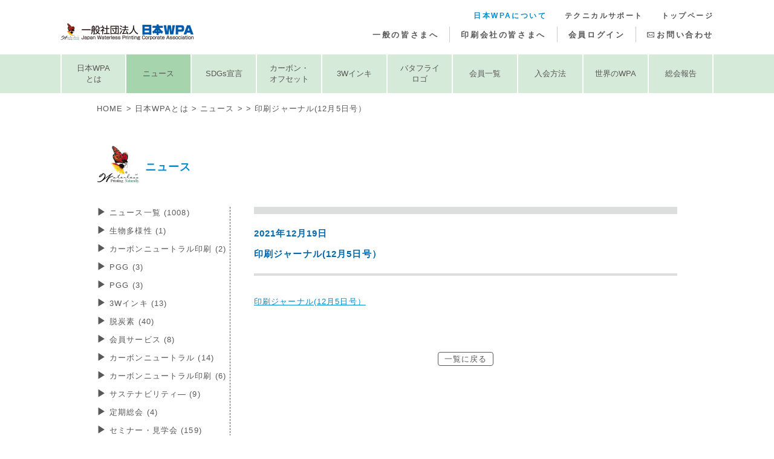

--- FILE ---
content_type: text/html; charset=UTF-8
request_url: https://www.waterless.jp/3713/%E5%8D%B0%E5%88%B7%E3%82%B8%E3%83%A3%E3%83%BC%E3%83%8A%E3%83%AB12%E6%9C%885%E6%97%A5%E5%8F%B7%EF%BC%89/
body_size: 9056
content:
<!doctype html>
<html lang="ja">

<head>
  <meta charset="utf-8">
  <meta http-equiv="X-UA-Compatible" content="IE=edge">
  <meta name="viewport" content="width=device-width,initial-scale=1">
  <meta name="format-detection" content="telephone=no">
  


  <!-- css -->
  <link rel="preconnect" href="https://fonts.googleapis.com">
  <link rel="preconnect" href="https://fonts.gstatic.com" crossorigin>
  <link href="https://fonts.googleapis.com/css2?family=Noto+Serif+JP:wght@700&display=swap" rel="stylesheet">
  <link rel="stylesheet" href="https://www.waterless.jp/wp2025/wp-content/themes/jwpa24/resources/css/reset.css">
  <link rel="stylesheet" href="https://www.waterless.jp/wp2025/wp-content/themes/jwpa24/resources/css/swiper-bundle.min.css">
  <link rel="stylesheet" href="https://www.waterless.jp/wp2025/wp-content/themes/jwpa24/resources/css/lightbox.min.css" />
  <link rel="stylesheet" href="https://www.waterless.jp/wp2025/wp-content/themes/jwpa24/resources/css/photoswipe.css" />
  <link rel="stylesheet" href="https://www.waterless.jp/wp2025/wp-content/themes/jwpa24/resources/css/style.css">
  	<style>img:is([sizes="auto" i], [sizes^="auto," i]) { contain-intrinsic-size: 3000px 1500px }</style>
	
		<!-- All in One SEO 4.8.0 - aioseo.com -->
		<title>印刷ジャーナル(12月5日号） | 日本WPA（日本水なし印刷協会）</title>
	<meta name="robots" content="max-snippet:-1, max-image-preview:large, max-video-preview:-1" />
	<meta name="author" content="poster"/>
	<meta name="google-site-verification" content="MS0oALW2GCsVZerOX7YCG26KflXdgBsEpEvGXPj6tVw" />
	<link rel="canonical" href="https://www.waterless.jp/3713/%e5%8d%b0%e5%88%b7%e3%82%b8%e3%83%a3%e3%83%bc%e3%83%8a%e3%83%ab12%e6%9c%885%e6%97%a5%e5%8f%b7%ef%bc%89/" />
	<meta name="generator" content="All in One SEO (AIOSEO) 4.8.0" />
		<meta property="og:locale" content="ja_JP" />
		<meta property="og:site_name" content="日本WPA（日本水なし印刷協会）" />
		<meta property="og:type" content="article" />
		<meta property="og:title" content="印刷ジャーナル(12月5日号） | 日本WPA（日本水なし印刷協会）" />
		<meta property="og:url" content="https://www.waterless.jp/3713/%e5%8d%b0%e5%88%b7%e3%82%b8%e3%83%a3%e3%83%bc%e3%83%8a%e3%83%ab12%e6%9c%885%e6%97%a5%e5%8f%b7%ef%bc%89/" />
		<meta property="fb:admins" content="1410243545774903" />
		<meta property="og:image" content="https://www.waterless.jp/wp/wp-content/uploads/2019/01/slide1_pc.png" />
		<meta property="og:image:secure_url" content="https://www.waterless.jp/wp/wp-content/uploads/2019/01/slide1_pc.png" />
		<meta property="article:published_time" content="2021-12-19T06:14:58+00:00" />
		<meta property="article:modified_time" content="2021-12-19T06:14:58+00:00" />
		<meta name="twitter:card" content="summary" />
		<meta name="twitter:title" content="印刷ジャーナル(12月5日号） | 日本WPA（日本水なし印刷協会）" />
		<meta name="twitter:image" content="https://www.waterless.jp/wp/wp-content/uploads/2019/01/slide1_pc.png" />
		<script type="application/ld+json" class="aioseo-schema">
			{"@context":"https:\/\/schema.org","@graph":[{"@type":"BreadcrumbList","@id":"https:\/\/www.waterless.jp\/3713\/%e5%8d%b0%e5%88%b7%e3%82%b8%e3%83%a3%e3%83%bc%e3%83%8a%e3%83%ab12%e6%9c%885%e6%97%a5%e5%8f%b7%ef%bc%89\/#breadcrumblist","itemListElement":[{"@type":"ListItem","@id":"https:\/\/www.waterless.jp\/#listItem","position":1,"name":"\u5bb6","item":"https:\/\/www.waterless.jp\/","nextItem":{"@type":"ListItem","@id":"https:\/\/www.waterless.jp\/3713\/%e5%8d%b0%e5%88%b7%e3%82%b8%e3%83%a3%e3%83%bc%e3%83%8a%e3%83%ab12%e6%9c%885%e6%97%a5%e5%8f%b7%ef%bc%89\/#listItem","name":"\u5370\u5237\u30b8\u30e3\u30fc\u30ca\u30eb(12\u67085\u65e5\u53f7\uff09"}},{"@type":"ListItem","@id":"https:\/\/www.waterless.jp\/3713\/%e5%8d%b0%e5%88%b7%e3%82%b8%e3%83%a3%e3%83%bc%e3%83%8a%e3%83%ab12%e6%9c%885%e6%97%a5%e5%8f%b7%ef%bc%89\/#listItem","position":2,"name":"\u5370\u5237\u30b8\u30e3\u30fc\u30ca\u30eb(12\u67085\u65e5\u53f7\uff09","previousItem":{"@type":"ListItem","@id":"https:\/\/www.waterless.jp\/#listItem","name":"\u5bb6"}}]},{"@type":"ItemPage","@id":"https:\/\/www.waterless.jp\/3713\/%e5%8d%b0%e5%88%b7%e3%82%b8%e3%83%a3%e3%83%bc%e3%83%8a%e3%83%ab12%e6%9c%885%e6%97%a5%e5%8f%b7%ef%bc%89\/#itempage","url":"https:\/\/www.waterless.jp\/3713\/%e5%8d%b0%e5%88%b7%e3%82%b8%e3%83%a3%e3%83%bc%e3%83%8a%e3%83%ab12%e6%9c%885%e6%97%a5%e5%8f%b7%ef%bc%89\/","name":"\u5370\u5237\u30b8\u30e3\u30fc\u30ca\u30eb(12\u67085\u65e5\u53f7\uff09 | \u65e5\u672cWPA\uff08\u65e5\u672c\u6c34\u306a\u3057\u5370\u5237\u5354\u4f1a\uff09","inLanguage":"ja","isPartOf":{"@id":"https:\/\/www.waterless.jp\/#website"},"breadcrumb":{"@id":"https:\/\/www.waterless.jp\/3713\/%e5%8d%b0%e5%88%b7%e3%82%b8%e3%83%a3%e3%83%bc%e3%83%8a%e3%83%ab12%e6%9c%885%e6%97%a5%e5%8f%b7%ef%bc%89\/#breadcrumblist"},"author":{"@id":"https:\/\/www.waterless.jp\/author\/poster\/#author"},"creator":{"@id":"https:\/\/www.waterless.jp\/author\/poster\/#author"},"datePublished":"2021-12-19T15:14:58+09:00","dateModified":"2021-12-19T15:14:58+09:00"},{"@type":"Organization","@id":"https:\/\/www.waterless.jp\/#organization","name":"\u65e5\u672cWPA\uff08\u65e5\u672c\u6c34\u306a\u3057\u5370\u5237\u5354\u4f1a\uff09","url":"https:\/\/www.waterless.jp\/"},{"@type":"Person","@id":"https:\/\/www.waterless.jp\/author\/poster\/#author","url":"https:\/\/www.waterless.jp\/author\/poster\/","name":"poster","image":{"@type":"ImageObject","@id":"https:\/\/www.waterless.jp\/3713\/%e5%8d%b0%e5%88%b7%e3%82%b8%e3%83%a3%e3%83%bc%e3%83%8a%e3%83%ab12%e6%9c%885%e6%97%a5%e5%8f%b7%ef%bc%89\/#authorImage","url":"https:\/\/secure.gravatar.com\/avatar\/be85f7f4c88730e3424cf9979fd14560?s=96&d=mm&r=g","width":96,"height":96,"caption":"poster"}},{"@type":"WebSite","@id":"https:\/\/www.waterless.jp\/#website","url":"https:\/\/www.waterless.jp\/","name":"\u65e5\u672cWPA\uff08\u65e5\u672c\u6c34\u306a\u3057\u5370\u5237\u5354\u4f1a\uff09","inLanguage":"ja","publisher":{"@id":"https:\/\/www.waterless.jp\/#organization"}}]}
		</script>
		<!-- All in One SEO -->

<link rel="alternate" type="application/rss+xml" title="日本WPA（日本水なし印刷協会） &raquo; 印刷ジャーナル(12月5日号） のコメントのフィード" href="https://www.waterless.jp/3713/%e5%8d%b0%e5%88%b7%e3%82%b8%e3%83%a3%e3%83%bc%e3%83%8a%e3%83%ab12%e6%9c%885%e6%97%a5%e5%8f%b7%ef%bc%89/feed/" />
<script type="text/javascript">
/* <![CDATA[ */
window._wpemojiSettings = {"baseUrl":"https:\/\/s.w.org\/images\/core\/emoji\/15.0.3\/72x72\/","ext":".png","svgUrl":"https:\/\/s.w.org\/images\/core\/emoji\/15.0.3\/svg\/","svgExt":".svg","source":{"concatemoji":"https:\/\/www.waterless.jp\/wp2025\/wp-includes\/js\/wp-emoji-release.min.js?ver=6.7.4"}};
/*! This file is auto-generated */
!function(i,n){var o,s,e;function c(e){try{var t={supportTests:e,timestamp:(new Date).valueOf()};sessionStorage.setItem(o,JSON.stringify(t))}catch(e){}}function p(e,t,n){e.clearRect(0,0,e.canvas.width,e.canvas.height),e.fillText(t,0,0);var t=new Uint32Array(e.getImageData(0,0,e.canvas.width,e.canvas.height).data),r=(e.clearRect(0,0,e.canvas.width,e.canvas.height),e.fillText(n,0,0),new Uint32Array(e.getImageData(0,0,e.canvas.width,e.canvas.height).data));return t.every(function(e,t){return e===r[t]})}function u(e,t,n){switch(t){case"flag":return n(e,"\ud83c\udff3\ufe0f\u200d\u26a7\ufe0f","\ud83c\udff3\ufe0f\u200b\u26a7\ufe0f")?!1:!n(e,"\ud83c\uddfa\ud83c\uddf3","\ud83c\uddfa\u200b\ud83c\uddf3")&&!n(e,"\ud83c\udff4\udb40\udc67\udb40\udc62\udb40\udc65\udb40\udc6e\udb40\udc67\udb40\udc7f","\ud83c\udff4\u200b\udb40\udc67\u200b\udb40\udc62\u200b\udb40\udc65\u200b\udb40\udc6e\u200b\udb40\udc67\u200b\udb40\udc7f");case"emoji":return!n(e,"\ud83d\udc26\u200d\u2b1b","\ud83d\udc26\u200b\u2b1b")}return!1}function f(e,t,n){var r="undefined"!=typeof WorkerGlobalScope&&self instanceof WorkerGlobalScope?new OffscreenCanvas(300,150):i.createElement("canvas"),a=r.getContext("2d",{willReadFrequently:!0}),o=(a.textBaseline="top",a.font="600 32px Arial",{});return e.forEach(function(e){o[e]=t(a,e,n)}),o}function t(e){var t=i.createElement("script");t.src=e,t.defer=!0,i.head.appendChild(t)}"undefined"!=typeof Promise&&(o="wpEmojiSettingsSupports",s=["flag","emoji"],n.supports={everything:!0,everythingExceptFlag:!0},e=new Promise(function(e){i.addEventListener("DOMContentLoaded",e,{once:!0})}),new Promise(function(t){var n=function(){try{var e=JSON.parse(sessionStorage.getItem(o));if("object"==typeof e&&"number"==typeof e.timestamp&&(new Date).valueOf()<e.timestamp+604800&&"object"==typeof e.supportTests)return e.supportTests}catch(e){}return null}();if(!n){if("undefined"!=typeof Worker&&"undefined"!=typeof OffscreenCanvas&&"undefined"!=typeof URL&&URL.createObjectURL&&"undefined"!=typeof Blob)try{var e="postMessage("+f.toString()+"("+[JSON.stringify(s),u.toString(),p.toString()].join(",")+"));",r=new Blob([e],{type:"text/javascript"}),a=new Worker(URL.createObjectURL(r),{name:"wpTestEmojiSupports"});return void(a.onmessage=function(e){c(n=e.data),a.terminate(),t(n)})}catch(e){}c(n=f(s,u,p))}t(n)}).then(function(e){for(var t in e)n.supports[t]=e[t],n.supports.everything=n.supports.everything&&n.supports[t],"flag"!==t&&(n.supports.everythingExceptFlag=n.supports.everythingExceptFlag&&n.supports[t]);n.supports.everythingExceptFlag=n.supports.everythingExceptFlag&&!n.supports.flag,n.DOMReady=!1,n.readyCallback=function(){n.DOMReady=!0}}).then(function(){return e}).then(function(){var e;n.supports.everything||(n.readyCallback(),(e=n.source||{}).concatemoji?t(e.concatemoji):e.wpemoji&&e.twemoji&&(t(e.twemoji),t(e.wpemoji)))}))}((window,document),window._wpemojiSettings);
/* ]]> */
</script>
<style id='wp-emoji-styles-inline-css' type='text/css'>

	img.wp-smiley, img.emoji {
		display: inline !important;
		border: none !important;
		box-shadow: none !important;
		height: 1em !important;
		width: 1em !important;
		margin: 0 0.07em !important;
		vertical-align: -0.1em !important;
		background: none !important;
		padding: 0 !important;
	}
</style>
<link rel='stylesheet' id='wp-block-library-css' href='https://www.waterless.jp/wp2025/wp-includes/css/dist/block-library/style.min.css?ver=6.7.4' type='text/css' media='all' />
<style id='classic-theme-styles-inline-css' type='text/css'>
/*! This file is auto-generated */
.wp-block-button__link{color:#fff;background-color:#32373c;border-radius:9999px;box-shadow:none;text-decoration:none;padding:calc(.667em + 2px) calc(1.333em + 2px);font-size:1.125em}.wp-block-file__button{background:#32373c;color:#fff;text-decoration:none}
</style>
<style id='global-styles-inline-css' type='text/css'>
:root{--wp--preset--aspect-ratio--square: 1;--wp--preset--aspect-ratio--4-3: 4/3;--wp--preset--aspect-ratio--3-4: 3/4;--wp--preset--aspect-ratio--3-2: 3/2;--wp--preset--aspect-ratio--2-3: 2/3;--wp--preset--aspect-ratio--16-9: 16/9;--wp--preset--aspect-ratio--9-16: 9/16;--wp--preset--color--black: #000000;--wp--preset--color--cyan-bluish-gray: #abb8c3;--wp--preset--color--white: #ffffff;--wp--preset--color--pale-pink: #f78da7;--wp--preset--color--vivid-red: #cf2e2e;--wp--preset--color--luminous-vivid-orange: #ff6900;--wp--preset--color--luminous-vivid-amber: #fcb900;--wp--preset--color--light-green-cyan: #7bdcb5;--wp--preset--color--vivid-green-cyan: #00d084;--wp--preset--color--pale-cyan-blue: #8ed1fc;--wp--preset--color--vivid-cyan-blue: #0693e3;--wp--preset--color--vivid-purple: #9b51e0;--wp--preset--gradient--vivid-cyan-blue-to-vivid-purple: linear-gradient(135deg,rgba(6,147,227,1) 0%,rgb(155,81,224) 100%);--wp--preset--gradient--light-green-cyan-to-vivid-green-cyan: linear-gradient(135deg,rgb(122,220,180) 0%,rgb(0,208,130) 100%);--wp--preset--gradient--luminous-vivid-amber-to-luminous-vivid-orange: linear-gradient(135deg,rgba(252,185,0,1) 0%,rgba(255,105,0,1) 100%);--wp--preset--gradient--luminous-vivid-orange-to-vivid-red: linear-gradient(135deg,rgba(255,105,0,1) 0%,rgb(207,46,46) 100%);--wp--preset--gradient--very-light-gray-to-cyan-bluish-gray: linear-gradient(135deg,rgb(238,238,238) 0%,rgb(169,184,195) 100%);--wp--preset--gradient--cool-to-warm-spectrum: linear-gradient(135deg,rgb(74,234,220) 0%,rgb(151,120,209) 20%,rgb(207,42,186) 40%,rgb(238,44,130) 60%,rgb(251,105,98) 80%,rgb(254,248,76) 100%);--wp--preset--gradient--blush-light-purple: linear-gradient(135deg,rgb(255,206,236) 0%,rgb(152,150,240) 100%);--wp--preset--gradient--blush-bordeaux: linear-gradient(135deg,rgb(254,205,165) 0%,rgb(254,45,45) 50%,rgb(107,0,62) 100%);--wp--preset--gradient--luminous-dusk: linear-gradient(135deg,rgb(255,203,112) 0%,rgb(199,81,192) 50%,rgb(65,88,208) 100%);--wp--preset--gradient--pale-ocean: linear-gradient(135deg,rgb(255,245,203) 0%,rgb(182,227,212) 50%,rgb(51,167,181) 100%);--wp--preset--gradient--electric-grass: linear-gradient(135deg,rgb(202,248,128) 0%,rgb(113,206,126) 100%);--wp--preset--gradient--midnight: linear-gradient(135deg,rgb(2,3,129) 0%,rgb(40,116,252) 100%);--wp--preset--font-size--small: 13px;--wp--preset--font-size--medium: 20px;--wp--preset--font-size--large: 36px;--wp--preset--font-size--x-large: 42px;--wp--preset--spacing--20: 0.44rem;--wp--preset--spacing--30: 0.67rem;--wp--preset--spacing--40: 1rem;--wp--preset--spacing--50: 1.5rem;--wp--preset--spacing--60: 2.25rem;--wp--preset--spacing--70: 3.38rem;--wp--preset--spacing--80: 5.06rem;--wp--preset--shadow--natural: 6px 6px 9px rgba(0, 0, 0, 0.2);--wp--preset--shadow--deep: 12px 12px 50px rgba(0, 0, 0, 0.4);--wp--preset--shadow--sharp: 6px 6px 0px rgba(0, 0, 0, 0.2);--wp--preset--shadow--outlined: 6px 6px 0px -3px rgba(255, 255, 255, 1), 6px 6px rgba(0, 0, 0, 1);--wp--preset--shadow--crisp: 6px 6px 0px rgba(0, 0, 0, 1);}:where(.is-layout-flex){gap: 0.5em;}:where(.is-layout-grid){gap: 0.5em;}body .is-layout-flex{display: flex;}.is-layout-flex{flex-wrap: wrap;align-items: center;}.is-layout-flex > :is(*, div){margin: 0;}body .is-layout-grid{display: grid;}.is-layout-grid > :is(*, div){margin: 0;}:where(.wp-block-columns.is-layout-flex){gap: 2em;}:where(.wp-block-columns.is-layout-grid){gap: 2em;}:where(.wp-block-post-template.is-layout-flex){gap: 1.25em;}:where(.wp-block-post-template.is-layout-grid){gap: 1.25em;}.has-black-color{color: var(--wp--preset--color--black) !important;}.has-cyan-bluish-gray-color{color: var(--wp--preset--color--cyan-bluish-gray) !important;}.has-white-color{color: var(--wp--preset--color--white) !important;}.has-pale-pink-color{color: var(--wp--preset--color--pale-pink) !important;}.has-vivid-red-color{color: var(--wp--preset--color--vivid-red) !important;}.has-luminous-vivid-orange-color{color: var(--wp--preset--color--luminous-vivid-orange) !important;}.has-luminous-vivid-amber-color{color: var(--wp--preset--color--luminous-vivid-amber) !important;}.has-light-green-cyan-color{color: var(--wp--preset--color--light-green-cyan) !important;}.has-vivid-green-cyan-color{color: var(--wp--preset--color--vivid-green-cyan) !important;}.has-pale-cyan-blue-color{color: var(--wp--preset--color--pale-cyan-blue) !important;}.has-vivid-cyan-blue-color{color: var(--wp--preset--color--vivid-cyan-blue) !important;}.has-vivid-purple-color{color: var(--wp--preset--color--vivid-purple) !important;}.has-black-background-color{background-color: var(--wp--preset--color--black) !important;}.has-cyan-bluish-gray-background-color{background-color: var(--wp--preset--color--cyan-bluish-gray) !important;}.has-white-background-color{background-color: var(--wp--preset--color--white) !important;}.has-pale-pink-background-color{background-color: var(--wp--preset--color--pale-pink) !important;}.has-vivid-red-background-color{background-color: var(--wp--preset--color--vivid-red) !important;}.has-luminous-vivid-orange-background-color{background-color: var(--wp--preset--color--luminous-vivid-orange) !important;}.has-luminous-vivid-amber-background-color{background-color: var(--wp--preset--color--luminous-vivid-amber) !important;}.has-light-green-cyan-background-color{background-color: var(--wp--preset--color--light-green-cyan) !important;}.has-vivid-green-cyan-background-color{background-color: var(--wp--preset--color--vivid-green-cyan) !important;}.has-pale-cyan-blue-background-color{background-color: var(--wp--preset--color--pale-cyan-blue) !important;}.has-vivid-cyan-blue-background-color{background-color: var(--wp--preset--color--vivid-cyan-blue) !important;}.has-vivid-purple-background-color{background-color: var(--wp--preset--color--vivid-purple) !important;}.has-black-border-color{border-color: var(--wp--preset--color--black) !important;}.has-cyan-bluish-gray-border-color{border-color: var(--wp--preset--color--cyan-bluish-gray) !important;}.has-white-border-color{border-color: var(--wp--preset--color--white) !important;}.has-pale-pink-border-color{border-color: var(--wp--preset--color--pale-pink) !important;}.has-vivid-red-border-color{border-color: var(--wp--preset--color--vivid-red) !important;}.has-luminous-vivid-orange-border-color{border-color: var(--wp--preset--color--luminous-vivid-orange) !important;}.has-luminous-vivid-amber-border-color{border-color: var(--wp--preset--color--luminous-vivid-amber) !important;}.has-light-green-cyan-border-color{border-color: var(--wp--preset--color--light-green-cyan) !important;}.has-vivid-green-cyan-border-color{border-color: var(--wp--preset--color--vivid-green-cyan) !important;}.has-pale-cyan-blue-border-color{border-color: var(--wp--preset--color--pale-cyan-blue) !important;}.has-vivid-cyan-blue-border-color{border-color: var(--wp--preset--color--vivid-cyan-blue) !important;}.has-vivid-purple-border-color{border-color: var(--wp--preset--color--vivid-purple) !important;}.has-vivid-cyan-blue-to-vivid-purple-gradient-background{background: var(--wp--preset--gradient--vivid-cyan-blue-to-vivid-purple) !important;}.has-light-green-cyan-to-vivid-green-cyan-gradient-background{background: var(--wp--preset--gradient--light-green-cyan-to-vivid-green-cyan) !important;}.has-luminous-vivid-amber-to-luminous-vivid-orange-gradient-background{background: var(--wp--preset--gradient--luminous-vivid-amber-to-luminous-vivid-orange) !important;}.has-luminous-vivid-orange-to-vivid-red-gradient-background{background: var(--wp--preset--gradient--luminous-vivid-orange-to-vivid-red) !important;}.has-very-light-gray-to-cyan-bluish-gray-gradient-background{background: var(--wp--preset--gradient--very-light-gray-to-cyan-bluish-gray) !important;}.has-cool-to-warm-spectrum-gradient-background{background: var(--wp--preset--gradient--cool-to-warm-spectrum) !important;}.has-blush-light-purple-gradient-background{background: var(--wp--preset--gradient--blush-light-purple) !important;}.has-blush-bordeaux-gradient-background{background: var(--wp--preset--gradient--blush-bordeaux) !important;}.has-luminous-dusk-gradient-background{background: var(--wp--preset--gradient--luminous-dusk) !important;}.has-pale-ocean-gradient-background{background: var(--wp--preset--gradient--pale-ocean) !important;}.has-electric-grass-gradient-background{background: var(--wp--preset--gradient--electric-grass) !important;}.has-midnight-gradient-background{background: var(--wp--preset--gradient--midnight) !important;}.has-small-font-size{font-size: var(--wp--preset--font-size--small) !important;}.has-medium-font-size{font-size: var(--wp--preset--font-size--medium) !important;}.has-large-font-size{font-size: var(--wp--preset--font-size--large) !important;}.has-x-large-font-size{font-size: var(--wp--preset--font-size--x-large) !important;}
:where(.wp-block-post-template.is-layout-flex){gap: 1.25em;}:where(.wp-block-post-template.is-layout-grid){gap: 1.25em;}
:where(.wp-block-columns.is-layout-flex){gap: 2em;}:where(.wp-block-columns.is-layout-grid){gap: 2em;}
:root :where(.wp-block-pullquote){font-size: 1.5em;line-height: 1.6;}
</style>
<link rel='stylesheet' id='wp-members-css' href='https://www.waterless.jp/wp2025/wp-content/plugins/wp-members/assets/css/forms/generic-no-float.min.css?ver=3.5.2' type='text/css' media='all' />
<link rel="https://api.w.org/" href="https://www.waterless.jp/wp-json/" /><link rel="alternate" title="JSON" type="application/json" href="https://www.waterless.jp/wp-json/wp/v2/media/3733" /><link rel="EditURI" type="application/rsd+xml" title="RSD" href="https://www.waterless.jp/wp2025/xmlrpc.php?rsd" />
<link rel='shortlink' href='https://www.waterless.jp/?p=3733' />
<link rel="alternate" title="oEmbed (JSON)" type="application/json+oembed" href="https://www.waterless.jp/wp-json/oembed/1.0/embed?url=https%3A%2F%2Fwww.waterless.jp%2F3713%2F%25e5%258d%25b0%25e5%2588%25b7%25e3%2582%25b8%25e3%2583%25a3%25e3%2583%25bc%25e3%2583%258a%25e3%2583%25ab12%25e6%259c%25885%25e6%2597%25a5%25e5%258f%25b7%25ef%25bc%2589%2F" />
<link rel="alternate" title="oEmbed (XML)" type="text/xml+oembed" href="https://www.waterless.jp/wp-json/oembed/1.0/embed?url=https%3A%2F%2Fwww.waterless.jp%2F3713%2F%25e5%258d%25b0%25e5%2588%25b7%25e3%2582%25b8%25e3%2583%25a3%25e3%2583%25bc%25e3%2583%258a%25e3%2583%25ab12%25e6%259c%25885%25e6%2597%25a5%25e5%258f%25b7%25ef%25bc%2589%2F&#038;format=xml" />
</head>

<body class="attachment attachment-template-default single single-attachment postid-3733 attachmentid-3733 attachment-pdf">

  <div class="wrap">
    <header class="header">
      <div class="header-logo"><a class="hover" href="https://www.waterless.jp/"><img src="https://www.waterless.jp/wp2025/wp-content/themes/jwpa24/resources/img/home/logo_header.png" alt=""></a></div>

      <div id="global-navi-toggle" class="global-navi-toggle">
        <div>
          <span></span>
          <span></span>
          <span></span>
        </div>
      </div>

      <nav class="global-navi">
        <ul class="global-navi-1">
          <li>

            <a    href="https://www.waterless.jp/personal">
              一般の皆さまへ
            </a>
          </li>
          <li><a     href="https://www.waterless.jp/business">印刷会社の皆さまへ</a>
          </li>
          <li><a  href="https://www.waterless.jp/members_only">会員ログイン</a></li>
          <li><a  href="https://www.waterless.jp/inquiry">お問い合わせ</a></li>
        </ul>

        <ul class="global-navi-2">
          <li><a   class="current"  href="https://www.waterless.jp/jwpa">日本WPAについて
            </a></li>
          <li><a    href="https://www.waterless.jp/support">テクニカルサポート
            </a></li>
          <li>
            <a  href="https://www.waterless.jp/">トップページ</a>
          </li>
        </ul>
      </nav>
    </header>
<div class="sub-navi-wrap sub-navi-color-jwpa">
  <div class="sp-sub-navi-header sp">
    <div>日本WPAについて MENU</div>
    <div id="sub-navi-toggle" class="sub-navi-toggle">
      <div>
        <span></span>
        <span></span>
        <span></span>
      </div>
    </div>
  </div>

  <nav class="sub-navi">
    <ul class="sub-navi-list">
      <li ><a href="https://www.waterless.jp/jwpa">日本WPA<br class="pc">とは</a></li>
      <li  class="current-jwpa"><a href="https://www.waterless.jp/jwpa/news">ニュース</a></li>
      <li ><a href="https://www.waterless.jp/jwpa/jwpa_sdgs">SDGs宣言</a></li>
      <li ><a href="https://www.waterless.jp/jwpa/jwpa_co">カーボン・<br class="pc">オフセット</a></li>
      <li ><a href="https://www.waterless.jp/jwpa/jwpa_3w">3Wインキ</a></li>
      <li ><a href="https://www.waterless.jp/jwpa/jwpa_butterfly">バタフライ<br class="pc">ロゴ</a></li>
      <li ><a href="https://www.waterless.jp/jwpa/jwpa_member">会員一覧</a></li>
      <li ><a href="https://www.waterless.jp/jwpa/jwpa_admission">入会方法</a></li>
      <li ><a href="https://www.waterless.jp/jwpa/jwpa_world">世界のWPA</a></li>
      <li ><a href="https://www.waterless.jp/jwpa/jwpa_report">総会報告</a></li>
    </ul>
  </nav>
</div>
<div class="container-wrap-sub">

  <ul class="breadcrumb-news">
    <li><a href="https://www.waterless.jp/">HOME</a></li><li><a href="https://www.waterless.jp/jwpa">日本WPAとは</a></li><li><a href="https://www.waterless.jp/jwpa/news">ニュース</a></li><li>
            <a href=""></a>
    </li><li>印刷ジャーナル(12月5日号）</li>
  </ul>

  <div class="container news-single">
    <h1 class="heading-butterfly mb-30-pc mb-20-sp">ニュース</h1>

    <div class="news-wrap">
      <div class="news-container">

                  <h2 class="heading-gray mb-20-pc mb-10-sp"></h2>

          <div class="date">
            2021年12月19日          </div>

          <h3 class="title">印刷ジャーナル(12月5日号）</h3>

          <div class="entry-content cf">
            <p class="attachment"><a href='https://www.waterless.jp/wp2025/wp-content/uploads/2021/12/a42f34915782613b4c942afb4741334f.pdf'>印刷ジャーナル(12月5日号）</a></p>
          </div>

          <div class="return-btn-wrap">
            <a class="return-btn hover" href="https://www.waterless.jp/jwpa/news">一覧に戻る</a>
          </div>


        
      </div>

      <!-- サイドバー -->
      <div class="news-sidebar">
  <ul class="news-category-list">
    <li><a href="https://www.waterless.jp/news_list">ニュース一覧
      (1008)    </a></li>
          <li><a href="https://www.waterless.jp/category/%e3%82%b5%e3%82%b9%e3%83%86%e3%83%8a%e3%83%93%e3%83%aa%e3%83%86%e3%82%a3%e2%80%95/%e7%94%9f%e7%89%a9%e5%a4%9a%e6%a7%98%e6%80%a7-%e3%82%b5%e3%82%b9%e3%83%86%e3%83%8a%e3%83%93%e3%83%aa%e3%83%86%e3%82%a3%e2%80%95/">生物多様性<span> (1)</span></a></li>
          <li><a href="https://www.waterless.jp/category/carbon-offset/%e3%82%ab%e3%83%bc%e3%83%9c%e3%83%b3%e3%83%8b%e3%83%a5%e3%83%bc%e3%83%88%e3%83%a9%e3%83%ab%e5%8d%b0%e5%88%b7-carbon-offset/">カーボンニュートラル印刷<span> (2)</span></a></li>
          <li><a href="https://www.waterless.jp/category/pgg/">PGG<span> (3)</span></a></li>
          <li><a href="https://www.waterless.jp/category/carbon-offset/pgg-carbon-offset/">PGG<span> (3)</span></a></li>
          <li><a href="https://www.waterless.jp/category/3w%e3%82%a4%e3%83%b3%e3%82%ad/">3Wインキ<span> (13)</span></a></li>
          <li><a href="https://www.waterless.jp/category/%e8%84%b1%e7%82%ad%e7%b4%a0/">脱炭素<span> (40)</span></a></li>
          <li><a href="https://www.waterless.jp/category/%e4%bc%9a%e5%93%a1%e3%82%b5%e3%83%bc%e3%83%93%e3%82%b9/">会員サービス<span> (8)</span></a></li>
          <li><a href="https://www.waterless.jp/category/%e3%82%ab%e3%83%bc%e3%83%9c%e3%83%b3%e3%83%8b%e3%83%a5%e3%83%bc%e3%83%88%e3%83%a9%e3%83%ab/">カーボンニュートラル<span> (14)</span></a></li>
          <li><a href="https://www.waterless.jp/category/%e3%82%ab%e3%83%bc%e3%83%9c%e3%83%b3%e3%83%8b%e3%83%a5%e3%83%bc%e3%83%88%e3%83%a9%e3%83%ab%e5%8d%b0%e5%88%b7/">カーボンニュートラル印刷<span> (6)</span></a></li>
          <li><a href="https://www.waterless.jp/category/%e3%82%b5%e3%82%b9%e3%83%86%e3%83%8a%e3%83%93%e3%83%aa%e3%83%86%e3%82%a3%e2%80%95/">サステナビリティ―<span> (9)</span></a></li>
          <li><a href="https://www.waterless.jp/category/%e5%ae%9a%e6%9c%9f%e7%b7%8f%e4%bc%9a/">定期総会<span> (4)</span></a></li>
          <li><a href="https://www.waterless.jp/category/seminar/">セミナー・見学会<span> (159)</span></a></li>
          <li><a href="https://www.waterless.jp/category/other/%e6%9c%aa%e5%88%86%e9%a1%9e/">未分類<span> (12)</span></a></li>
          <li><a href="https://www.waterless.jp/category/exhibition/">展示会<span> (199)</span></a></li>
          <li><a href="https://www.waterless.jp/category/member/">会員情報<span> (343)</span></a></li>
          <li><a href="https://www.waterless.jp/category/carbon-offset/">カーボンオフセット<span> (135)</span></a></li>
          <li><a href="https://www.waterless.jp/category/voc/">VOC測定、削減<span> (93)</span></a></li>
          <li><a href="https://www.waterless.jp/category/uv/">水なしＵＶ印刷<span> (84)</span></a></li>
          <li><a href="https://www.waterless.jp/category/cfp/">CFP<span> (48)</span></a></li>
          <li><a href="https://www.waterless.jp/category/sdgs/">SDGs<span> (47)</span></a></li>
          <li><a href="https://www.waterless.jp/category/bulletin/">会報<span> (111)</span></a></li>
          <li><a href="https://www.waterless.jp/category/other/">その他の活動<span> (473)</span></a></li>
          <li><a href="https://www.waterless.jp/category/group/">全印工連水なし印刷研究会<span> (9)</span></a></li>
          <li><a href="https://www.waterless.jp/category/ems/">ネット EMS<span> (10)</span></a></li>
      </ul>
</div>
    </div>
  </div>

</div>

<footer class="footer">
  <div class="footer-inner">
    <div class="footer-btn-wrap">
      <a class="footer-member-btn hover" href="https://www.waterless.jp/email_magazine">
        <span>メール会員<br>お手続きはこちら</span>
      </a>
    </div>
    <div class="footer-sns_btn-wrap">
      <a class="footer-new_facebook-btn hover" href="https://www.facebook.com/waterlessjwpa/" target="_blank">
      </a>
      <a class="footer-X-btn hoverb" href="https://x.com/WPA1766009" target="_blank">
      </a>
    </div>

    <div class="footer-access">
      <h2>お問い合わせ</h2>

      <p>一般社団法人日本WPA事務局・山口まで<br><span class="pc">〒104-0033　東京都中央区新川1-28-44</span><span class="tel">TEL : 090-8480-3274</span><br class="sp"> FAX : 03-6735-8932</p>

      <a class="footer-form-btn hover" href="https://www.waterless.jp/inquiry">
        <span>お問い合わせ<br>フォームはこちら</span>
      </a>
    </div>
  </div>

  <div class="footer-sitemap-wrap">
    <div class="footer-sitemap">
      <h2>SITE MAP</h2>
      <div class="footer-sitemap-list">
        <div>
          <h3>一般の皆さまへ</h3>
          <ul>
            <li><a href="https://www.waterless.jp/personal/">一般の皆さまへ</a></li>
            <li><a href="https://www.waterless.jp/personal/personal_about/">水なし印刷とは</a></li>
            <li><a href="https://www.waterless.jp/personal/personal_merit/">採用メリット</a></li>
            <li><a href="https://www.waterless.jp/personal/personal_case/">採用事例</a></li>
            <li><a href="https://www.waterless.jp/personal/personal_co/">カーボン・オフセット</a></li>
            <li><a href="https://www.waterless.jp/personal/personal_pgg/">PGGとは</a></li>
            <li><a href="https://www.waterless.jp/personal/personal_qa/">よくあるご質問</a></li>
            <li><a href="https://www.waterless.jp/personal/personal_butterfly/">バタフライロゴ</a></li>
            <li><a href="https://www.waterless.jp/personal/personal_member/">会員一覧</a></li>
          </ul>
        </div>
        <div>
          <h3>印刷会社の皆さまへ</h3>
          <ul>
            <li><a href="https://www.waterless.jp/business/">印刷会社の皆さまへ</a></li>
            <li><a href="https://www.waterless.jp/business/business_merit/">導入メリット</a></li>
            <li><a href="https://www.waterless.jp/business/business_case/">導入事例</a></li>
            <li><a href="https://www.waterless.jp/business/business_support/">サポート体制</a></li>
            <li><a href="https://www.waterless.jp/business/business_co/">カーボン・オフセット</a></li>
            <li><a href="https://www.waterless.jp/business/business_pgg/">PGGとは</a></li>
            <li><a href="https://www.waterless.jp/business/business_qa/">よくあるご質問</a></li>
            <li><a href="https://www.waterless.jp/business/business_butterfly/">バタフライロゴ</a></li>
            <li><a href="https://www.waterless.jp/business/business_member/">会員一覧</a></li>
            <li><a href="https://www.waterless.jp/business/business_admission/">入会方法</a></li>
          </ul>
        </div>
        <div>
          <h3>日本WPAについて</h3>
          <ul>
            <li><a href="https://www.waterless.jp/jwpa/">日本WPAとは</a></li>
            <li><a href="https://www.waterless.jp/jwpa/news/">ニュース</a></li>
            <li><a href="https://www.waterless.jp/jwpa/jwpa_sdgs/">SDGs宣言</a></li>
            <li><a href="https://www.waterless.jp/jwpa/jwpa_co/">カーボン・オフセット</a></li>
            <li><a href="https://www.waterless.jp/jwpa/jwpa_3w/">3Wインキ</a></li>
            <li><a href="https://www.waterless.jp/jwpa/jwpa_butterfly/">バタフライロゴ</a></li>
            <li><a href="https://www.waterless.jp/jwpa/jwpa_member/">会員一覧</a></li>
            <li><a href="https://www.waterless.jp/jwpa/jwpa_admission/">入会方法</a></li>
            <li><a href="https://www.waterless.jp/jwpa/jwpa_world">世界のWPA</a></li>
            <li><a href="https://www.waterless.jp/jwpa/jwpa_report">総会報告</a></li>
          </ul>
        </div>
        <div>
          <h3>テクニカルサポート</h3>
          <ul>
            <li><a href="https://www.waterless.jp/support/">テクニカルサポート</a></li>
            <li><a href="https://www.waterless.jp/support/support_eco/">印刷業界と環境問題</a></li>
            <li><a href="http://www.waterless.jp/uvecoink/" target="_blank">UVエコインキ</a></li>
            <li><a href="https://www.waterless.jp/support/support_history/">印刷の歴史</a></li>
            <li><a href="https://www.waterless.jp/support/support_products/">商品説明</a></li>
            <li><a href="https://www.waterless.jp/support/support_commentary/">解説集</a></li>
          </ul>
        </div>
        <div>
          <ul>
            <li><a href="https://www.waterless.jp/">トップページ</a></li>
            <li><a href="https://www.waterless.jp/members_only/">会員ログイン</a></li>
            <li><a href="https://www.waterless.jp/inquiry/">お問い合わせ</a></li>
            <li><a href="https://www.waterless.jp/privacy">プライバシーポリシー</a></li>
            <li><a href="https://www.waterless.jp/email_magazine/">メール会員登録</a></li>
            <li><a href="https://www.facebook.com/waterlessjwpa/" target="_blank">公式facebook</a></li>
          </ul>
        </div>
      </div>
    </div>
    <div class="footer-copy">Copyright (C) 2004 Japan Waterless Printing Association.<br class="sp"> All Rights Reserved.</div>
  </div>
</footer>

</div><!-- /.wrap -->

<!-- js -->
<script src="https://ajax.googleapis.com/ajax/libs/jquery/3.2.1/jquery.min.js"></script>
<script src="https://www.waterless.jp/wp2025/wp-content/themes/jwpa24/resources/js/swiper-bundle.min.js"></script>
<script src="https://www.waterless.jp/wp2025/wp-content/themes/jwpa24/resources/js/lightbox.min.js"></script>
<script src="https://www.waterless.jp/wp2025/wp-content/themes/jwpa24/resources/js/photoswipe.umd.min.js"></script>
<script src="https://www.waterless.jp/wp2025/wp-content/themes/jwpa24/resources/js/photoswipe-lightbox.umd.min.js"></script>
<script src="https://www.waterless.jp/wp2025/wp-content/themes/jwpa24/resources/js/common.js"></script>

</body>

</html>